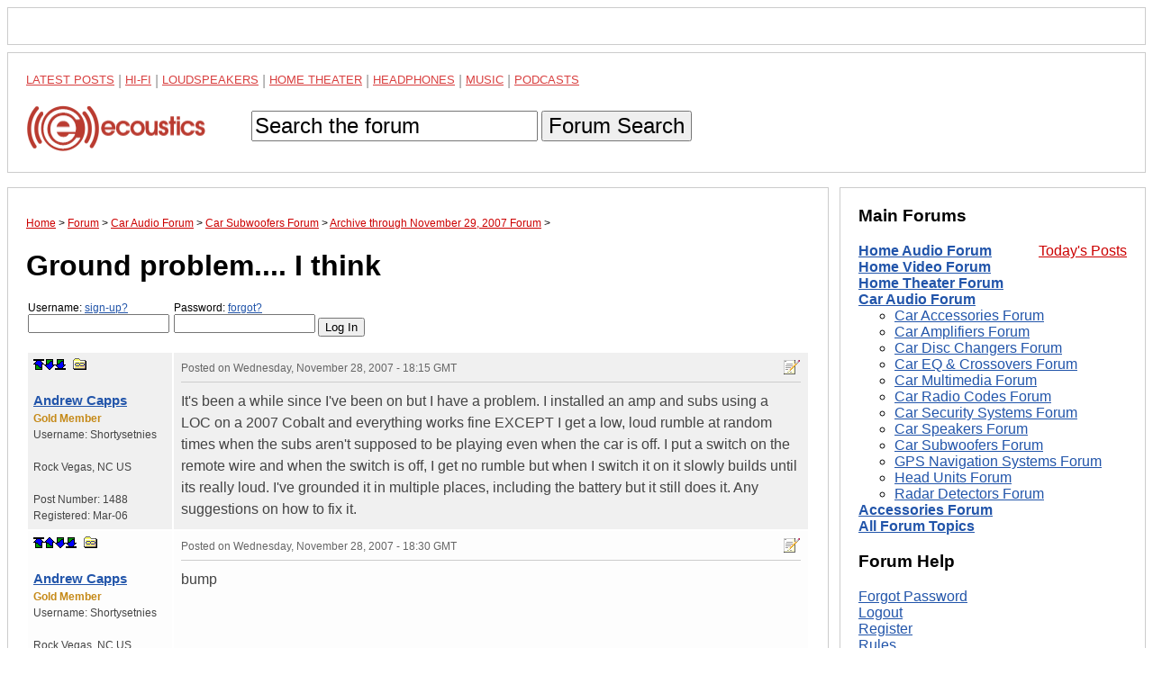

--- FILE ---
content_type: text/html; charset=utf-8
request_url: https://www.google.com/recaptcha/api2/aframe
body_size: 266
content:
<!DOCTYPE HTML><html><head><meta http-equiv="content-type" content="text/html; charset=UTF-8"></head><body><script nonce="s3hTRc7E8r28x2MWgVhA8g">/** Anti-fraud and anti-abuse applications only. See google.com/recaptcha */ try{var clients={'sodar':'https://pagead2.googlesyndication.com/pagead/sodar?'};window.addEventListener("message",function(a){try{if(a.source===window.parent){var b=JSON.parse(a.data);var c=clients[b['id']];if(c){var d=document.createElement('img');d.src=c+b['params']+'&rc='+(localStorage.getItem("rc::a")?sessionStorage.getItem("rc::b"):"");window.document.body.appendChild(d);sessionStorage.setItem("rc::e",parseInt(sessionStorage.getItem("rc::e")||0)+1);localStorage.setItem("rc::h",'1769437295281');}}}catch(b){}});window.parent.postMessage("_grecaptcha_ready", "*");}catch(b){}</script></body></html>